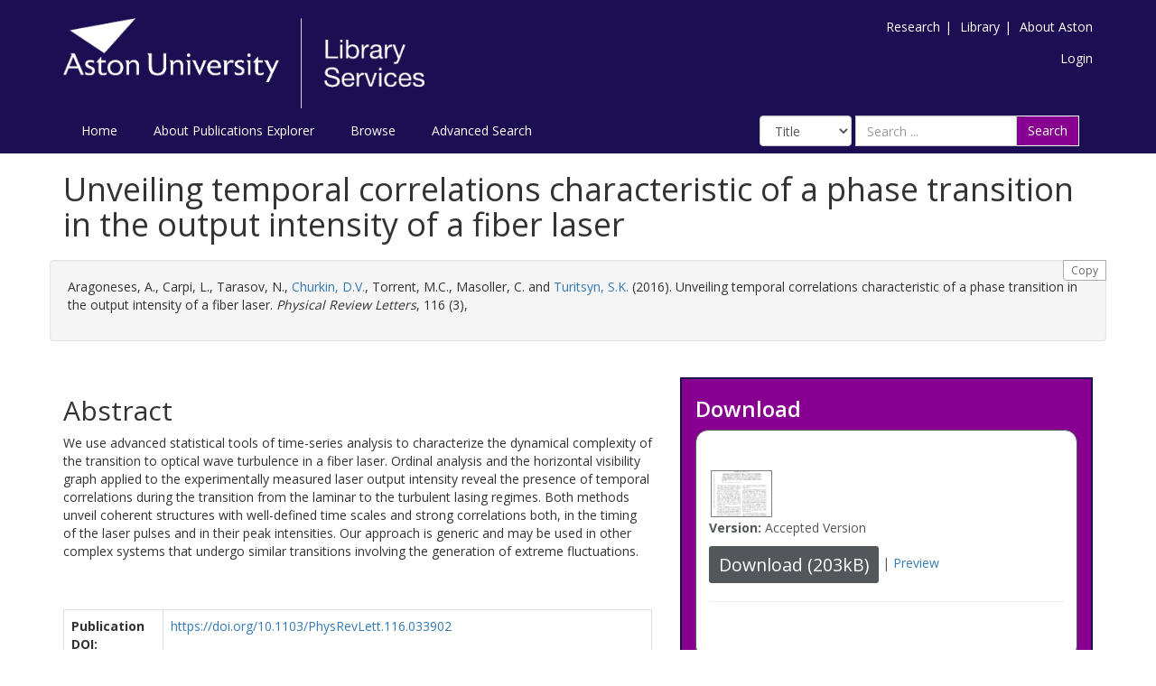

--- FILE ---
content_type: text/html; charset=utf-8
request_url: https://publications.aston.ac.uk/id/eprint/27709/
body_size: 8875
content:
<!DOCTYPE html PUBLIC "-//W3C//DTD XHTML 1.0 Transitional//EN" "http://www.w3.org/TR/xhtml1/DTD/xhtml1-transitional.dtd">
<html xmlns="http://www.w3.org/1999/xhtml" lang="en-GB">
	<head>
		<meta http-equiv="X-UA-Compatible" content="IE=edge" />
		<title>Aston Publications Explorer</title>
		<link rel="icon" href="/favicon.ico" type="image/x-icon" />
		<link rel="shortcut icon" href="/favicon.ico" type="image/x-icon" />
    
                <script src="//ajax.googleapis.com/ajax/libs/jquery/2.1.3/jquery.min.js">// <!-- No script --></script>
	

		<meta name="eprints.eprintid" content="27709" />
<meta name="eprints.rev_number" content="233" />
<meta name="eprints.eprint_status" content="archive" />
<meta name="eprints.userid" content="1" />
<meta name="eprints.source" content="pure" />
<meta name="eprints.dir" content="disk0/00/02/77/09" />
<meta name="eprints.datestamp" content="2016-02-18 13:40:02" />
<meta name="eprints.lastmod" content="2026-01-06 08:09:43" />
<meta name="eprints.status_changed" content="2016-02-18 13:40:02" />
<meta name="eprints.type" content="article" />
<meta name="eprints.metadata_visibility" content="show" />
<meta name="eprints.creators_name" content="Aragoneses, A." />
<meta name="eprints.creators_name" content="Carpi, L." />
<meta name="eprints.creators_name" content="Tarasov, N." />
<meta name="eprints.creators_name" content="Churkin, D.V." />
<meta name="eprints.creators_name" content="Torrent, M.C." />
<meta name="eprints.creators_name" content="Masoller, C." />
<meta name="eprints.creators_name" content="Turitsyn, S.K." />
<meta name="eprints.creators_orcid" content="0000-0002-0583-8449" />
<meta name="eprints.creators_orcid" content="0000-0003-0101-3834" />
<meta name="eprints.title" content="Unveiling temporal correlations characteristic of a phase transition in the output intensity of a fiber laser" />
<meta name="eprints.ispublished" content="pub" />
<meta name="eprints.divisions" content="1560310O9Y" />
<meta name="eprints.divisions" content="NRG2016" />
<meta name="eprints.divisions" content="aston" />
<meta name="eprints.full_text_status" content="public" />
<meta name="eprints.keywords" content="General Physics and Astronomy" />
<meta name="eprints.note" content="© 2016 American Physical Society. Unveiling Temporal Correlations Characteristic of a Phase Transition in the Output Intensity of a Fiber Laser. A. Aragoneses, L. Carpi, N. Tarasov, D. V. Churkin, M. C. Torrent, C. Masoller, and S. K. Turitsyn. Phys. Rev. Lett. 116, 033902 – Published 22 January 2016 -Funding: ERC project ULTRALASER; Ministry of Education and Science of the Russian Federation (14.B25.31.0003); Spanish MINECO (FIS2012-37655-C02-01), European Office of Aerospace Research and Development (EOARD - FA9550-14-1-0359); CNPq Brazil, Russian Foundation for Basic Research (15-02-07925); Presidential Grant for Young researchers (14.120.14.228-MK); and Russian Science Foundation (Grant No. 14-21-00110)." />
<meta name="eprints.abstract" content="We use advanced statistical tools of time-series analysis to characterize the dynamical complexity of the transition to optical wave turbulence in a fiber laser. Ordinal analysis and the horizontal visibility graph applied to the experimentally measured laser output intensity reveal the presence of temporal correlations during the transition from the laminar to the turbulent lasing regimes. Both methods unveil coherent structures with well-defined time scales and strong correlations both, in the timing of the laser pulses and in their peak intensities. Our approach is generic and may be used in other complex systems that undergo similar transitions involving the generation of extreme fluctuations." />
<meta name="eprints.date" content="2016-01-22" />
<meta name="eprints.date_type" content="published" />
<meta name="eprints.publication" content="Physical Review Letters" />
<meta name="eprints.volume" content="116" />
<meta name="eprints.number" content="3" />
<meta name="eprints.pages" content="203521" />
<meta name="eprints.id_number" content="10.1103/PhysRevLett.116.033902" />
<meta name="eprints.refereed" content="TRUE" />
<meta name="eprints.issn" content="1079-7114" />
<meta name="eprints.related_url_url" content="http://www.scopus.com/inward/record.url?scp=84956696755&amp;partnerID=8YFLogxK" />
<meta name="eprints.related_url_type" content="scopus" />
<meta name="eprints.has_full_text" content="TRUE" />
<meta name="eprints.journal_ranking" content="unclass" />
<meta name="eprints.users_name" content="Churkin, D.V." />
<meta name="eprints.users_name" content="Turitsyn, S.K." />
<meta name="eprints.users_id" content="3d56333b72dd7faf0738f6dc48653f8c" />
<meta name="eprints.users_id" content="3f4734593b72d633d64987e03078eb77" />
<meta name="eprints.output_type" content="contributiontojournal/article" />
<meta name="eprints.dates_date" content="2016-01-22" />
<meta name="eprints.dates_date" content="2015-05-20" />
<meta name="eprints.dates_date_type" content="published" />
<meta name="eprints.dates_date_type" content="accepted" />
<meta name="eprints.hoa_compliant" content="501" />
<meta name="eprints.hoa_date_acc" content="2015-05-20" />
<meta name="eprints.hoa_date_pub" content="2016-01-22" />
<meta name="eprints.hoa_date_fcd" content="2021-01-01" />
<meta name="eprints.hoa_date_foa" content="2020-06-10" />
<meta name="eprints.hoa_version_fcd" content="AM" />
<meta name="eprints.hoa_exclude" content="FALSE" />
<meta name="eprints.ukri_date_sub" content="2015-05-20" />
<meta name="eprints.citation" content="  Aragoneses, A., Carpi, L., Tarasov, N., Churkin, D.V. &lt;https://publications.aston.ac.uk/view/author/3d56333b72dd7faf0738f6dc48653f8c.html&gt;, Torrent, M.C., Masoller, C. and Turitsyn, S.K. &lt;https://publications.aston.ac.uk/view/author/3f4734593b72d633d64987e03078eb77.html&gt;  (2016).  Unveiling temporal correlations characteristic of a phase transition in the output intensity of a fiber laser.   Physical Review Letters, 116  (3),       " />
<meta name="eprints.document_url" content="https://publications.aston.ac.uk/id/eprint/27709/1/1505.07365.pdf" />
<link rel="schema.DC" href="http://purl.org/DC/elements/1.0/" />
<meta name="DC.relation" content="10.1103/PhysRevLett.116.033902" />
<meta name="DC.relation" content="https://publications.aston.ac.uk/id/eprint/27709/" />
<meta name="DC.title" content="Unveiling temporal correlations characteristic of a phase transition in the output intensity of a fiber laser" />
<meta name="DC.creator" content="Aragoneses, A." />
<meta name="DC.creator" content="Carpi, L." />
<meta name="DC.creator" content="Tarasov, N." />
<meta name="DC.creator" content="Churkin, D.V." />
<meta name="DC.creator" content="Torrent, M.C." />
<meta name="DC.creator" content="Masoller, C." />
<meta name="DC.creator" content="Turitsyn, S.K." />
<meta name="DC.description" content="We use advanced statistical tools of time-series analysis to characterize the dynamical complexity of the transition to optical wave turbulence in a fiber laser. Ordinal analysis and the horizontal visibility graph applied to the experimentally measured laser output intensity reveal the presence of temporal correlations during the transition from the laminar to the turbulent lasing regimes. Both methods unveil coherent structures with well-defined time scales and strong correlations both, in the timing of the laser pulses and in their peak intensities. Our approach is generic and may be used in other complex systems that undergo similar transitions involving the generation of extreme fluctuations." />
<meta name="DC.date" content="2016-01-22" />
<meta name="DC.type" content="Article" />
<meta name="DC.type" content="PeerReviewed" />
<meta name="DC.format" content="text" />
<meta name="DC.language" content="en" />
<meta name="DC.identifier" content="https://publications.aston.ac.uk/id/eprint/27709/1/1505.07365.pdf" />
<meta name="DC.identifier" content="  Aragoneses, A., Carpi, L., Tarasov, N., Churkin, D.V. &lt;https://publications.aston.ac.uk/view/author/3d56333b72dd7faf0738f6dc48653f8c.html&gt;, Torrent, M.C., Masoller, C. and Turitsyn, S.K. &lt;https://publications.aston.ac.uk/view/author/3f4734593b72d633d64987e03078eb77.html&gt;  (2016).  Unveiling temporal correlations characteristic of a phase transition in the output intensity of a fiber laser.   Physical Review Letters, 116  (3),       " />
<link rel="alternate" href="https://publications.aston.ac.uk/cgi/export/eprint/27709/BibTeX/astonpr-eprint-27709.bib" type="text/plain" title="BibTeX" />
<link rel="alternate" href="https://publications.aston.ac.uk/cgi/export/eprint/27709/DC/astonpr-eprint-27709.txt" type="text/plain; charset=utf-8" title="Dublin Core" />
<link rel="alternate" href="https://publications.aston.ac.uk/cgi/export/eprint/27709/RIOXX2/astonpr-eprint-27709.xml" type="text/xml; charset=utf-8" title="RIOXX2 XML" />
<link rel="alternate" href="https://publications.aston.ac.uk/cgi/export/eprint/27709/Text/astonpr-eprint-27709.txt" type="text/plain; charset=utf-8" title="ASCII Citation" />
<link rel="alternate" href="https://publications.aston.ac.uk/cgi/export/eprint/27709/DIDL/astonpr-eprint-27709.xml" type="text/xml; charset=utf-8" title="MPEG-21 DIDL" />
<link rel="alternate" href="https://publications.aston.ac.uk/cgi/export/eprint/27709/RIS/astonpr-eprint-27709.ris" type="text/plain" title="Reference Manager" />
<link rel="alternate" href="https://publications.aston.ac.uk/cgi/export/eprint/27709/HTML/astonpr-eprint-27709.html" type="text/html; charset=utf-8" title="HTML Citation" />
<link rel="alternate" href="https://publications.aston.ac.uk/cgi/export/eprint/27709/JSON/astonpr-eprint-27709.js" type="application/json; charset=utf-8" title="JSON" />
<link rel="alternate" href="https://publications.aston.ac.uk/cgi/export/eprint/27709/CSV/astonpr-eprint-27709.csv" type="text/csv; charset=utf-8" title="Multiline CSV" />
<link rel="alternate" href="https://publications.aston.ac.uk/cgi/export/eprint/27709/Simple/astonpr-eprint-27709.txt" type="text/plain; charset=utf-8" title="Simple Metadata" />
<link rel="alternate" href="https://publications.aston.ac.uk/cgi/export/eprint/27709/ContextObject/astonpr-eprint-27709.xml" type="text/xml; charset=utf-8" title="OpenURL ContextObject" />
<link rel="alternate" href="https://publications.aston.ac.uk/cgi/export/eprint/27709/Bagit/astonpr-eprint-27709.txt" type="application/gzip" title="Bagit" />
<link rel="alternate" href="https://publications.aston.ac.uk/cgi/export/eprint/27709/RDFXML/astonpr-eprint-27709.rdf" type="application/rdf+xml" title="RDF+XML" />
<link rel="alternate" href="https://publications.aston.ac.uk/cgi/export/eprint/27709/COinS/astonpr-eprint-27709.txt" type="text/plain; charset=utf-8" title="OpenURL ContextObject in Span" />
<link rel="alternate" href="https://publications.aston.ac.uk/cgi/export/eprint/27709/XML/astonpr-eprint-27709.xml" type="application/vnd.eprints.data+xml; charset=utf-8" title="EP3 XML" />
<link rel="alternate" href="https://publications.aston.ac.uk/cgi/export/eprint/27709/DataCiteXML/astonpr-eprint-27709.xml" type="application/xml; charset=utf-8" title="Data Cite XML" />
<link rel="alternate" href="https://publications.aston.ac.uk/cgi/export/eprint/27709/Atom/astonpr-eprint-27709.xml" type="application/atom+xml;charset=utf-8" title="Atom" />
<link rel="alternate" href="https://publications.aston.ac.uk/cgi/export/eprint/27709/EndNote/astonpr-eprint-27709.enw" type="text/plain; charset=utf-8" title="EndNote" />
<link rel="alternate" href="https://publications.aston.ac.uk/cgi/export/eprint/27709/RDFNT/astonpr-eprint-27709.nt" type="text/plain" title="RDF+N-Triples" />
<link rel="alternate" href="https://publications.aston.ac.uk/cgi/export/eprint/27709/METS/astonpr-eprint-27709.xml" type="text/xml; charset=utf-8" title="METS" />
<link rel="alternate" href="https://publications.aston.ac.uk/cgi/export/eprint/27709/RDFN3/astonpr-eprint-27709.n3" type="text/n3" title="RDF+N3" />
<link rel="alternate" href="https://publications.aston.ac.uk/cgi/export/eprint/27709/Refer/astonpr-eprint-27709.refer" type="text/plain" title="Refer" />
<link rel="alternate" href="https://publications.aston.ac.uk/cgi/export/eprint/27709/MODS/astonpr-eprint-27709.xml" type="text/xml; charset=utf-8" title="MODS" />
<link rel="Top" href="https://publications.aston.ac.uk/" />
    <link rel="Sword" href="https://publications.aston.ac.uk/sword-app/servicedocument" />
    <link rel="SwordDeposit" href="https://publications.aston.ac.uk/id/contents" />
    <link rel="Search" type="text/html" href="http://publications.aston.ac.uk/cgi/search" />
    <link rel="Search" type="application/opensearchdescription+xml" href="http://publications.aston.ac.uk/cgi/opensearchdescription" title="Aston Publications Explorer" />
    <script type="text/javascript" src="https://www.gstatic.com/charts/loader.js"><!--padder--></script><script type="text/javascript">
// <![CDATA[
google.load("visualization", "48", {packages:["corechart", "geochart"]});
// ]]></script><script type="text/javascript">
// <![CDATA[
var eprints_http_root = "https:\/\/publications.aston.ac.uk";
var eprints_http_cgiroot = "https:\/\/publications.aston.ac.uk\/cgi";
var eprints_oai_archive_id = "publications.aston.ac.uk";
var eprints_logged_in = false;
// ]]></script>
    <style type="text/css">.ep_logged_in { display: none }</style>
    <link rel="stylesheet" type="text/css" href="/style/auto-3.3.16.css?ug-2022-q2" />
    <script type="text/javascript" src="/javascript/auto-3.3.16.js"><!--padder--></script>
    <!--[if lte IE 6]>
        <link rel="stylesheet" type="text/css" href="/style/ie6.css" />
   <![endif]-->
    <meta name="Generator" content="EPrints 3.3.16" />
    <meta http-equiv="Content-Type" content="text/html; charset=UTF-8" />
    <meta http-equiv="Content-Language" content="en" />
    

		<meta name="theme-color" content="#fff" />


		<!-- Adding Open Sans font via Google Fonts -->
		<link href="https://fonts.googleapis.com/css?family=Open+Sans:400,600,700" rel="stylesheet" type="text/css" />
		<!-- Boostrap -->
		<meta name="viewport" content="width=device-width, initial-scale=1,maximum-scale=1, user-scalable=no" />
		<!-- bootstrap_import -->
		
		<link rel="stylesheet" href="//maxcdn.bootstrapcdn.com/bootstrap/3.3.2/css/bootstrap.min.css" />
                <script src="//maxcdn.bootstrapcdn.com/bootstrap/3.3.2/js/bootstrap.min.js">// <!-- No script --></script>
	
		<!-- /bootstrap_import -->

		<!-- Addition CSS to make bootstrap fit eprints -->
		<link rel="stylesheet" href="/bootstrap_assets/Styles/main.css" />
		<link rel="stylesheet" href="/bootstrap_assets/Styles/bs_overrides.css" />
		<link rel="stylesheet" href="/bootstrap_assets/Styles/ep_overrides.css" />

		<!-- jQuery-observe (https://github.com/kapetan/jquery-observe). Solution for DOM changes that create buttons -->
		<script src="https://cdn.rawgit.com/kapetan/jquery-observe/master/jquery-observe.js">// <!-- No script --></script>

		 <!-- Expander -->
		<script src="/bootstrap_assets/Scripts/jquery.expander.min.js">// <!-- No script --></script>

    
	
    
        
		<!--  This is where the bootstrap theme for customisation goes -->
		<!--link rel="stylesheet" href="{$config{rel_path}}/bootstrap_assets/Styles/BS_theme/default-bootstrap-theme.css" /-->
		<style type="text/css">
			
/* some CSS for branding header could go here, though the main CSS files would make more sense */
	
		</style>

        <script src="/javascript/clipboard.min.js">// <!-- No script --></script>
	</head>
	<body>
		<script>jQuery('body').append('<div id="blocker"></div>');</script>
		

        <header>
<div class="container">

	
		<div class="row aston-crest-nav-section">
			<div class="col-sm-4">
				<a class="logo" href="http://www.aston.ac.uk/">
					<img alt="Aston University logo" src="/images/astonpr_logo.png" />
				</a>
			</div>
			<div class="col-sm-8">
				<ul id="aston-header-nav" class="pull-right">
					<li><a class="aston-header-nav-link" href="http://www.aston.ac.uk/research">Research</a><span class="vertical-bar">|</span></li>
					<li><a class="aston-header-nav-link" href="http://www.aston.ac.uk/library">Library</a><span class="vertical-bar">|</span></li>
					<li><a class="aston-header-nav-link" href="http://www.aston.ac.uk/about">About Aston</a></li>
				</ul>
				<div class="clearfix"></div>
				<ul class="ep_tm_key_tools" id="ep_tm_menu_tools"><li><a href="https://publications.aston.ac.uk/cgi/users/home">Login</a></li></ul>
			</div>
		</div>

		<div class="row">
			<div class="col-sm-6">

         <ul class="ep_tm_menu">
                <li>
                    <a class="ep_tm_menu_link" href="/">
                    Home
                  </a>
                </li>
                <li>
                        <a class="ep_tm_menu_link" href="/information.html">
                    About Publications Explorer
                  </a>
                </li>
                <li>
                  <a class="ep_tm_menu_link" href="/view/" menu="ep_tm_menu_browse">
                    Browse
                  </a>
                  <ul id="ep_tm_menu_browse" style="display:none;">
                    <li>
                      <a class="navHead" href="/view/year/">
                        Browse by 
                        Year
                      </a>
                    </li>
                   <li>
                      <a class="navHead" href="/view/author/">
                        Browse by 
                        Aston Author
                      </a>
                    </li>
                    <li>
                      <a class="navHead" href="/view/divisions/">
                        Browse by 
                        Division
                      </a>
                    </li>
                   </ul>
                </li>
                <li><a class="ep_tm_menu_link" href="/cgi/search/advanced">Advanced Search</a></li>
              </ul>
			</div>

            <div class="col-sm-6">
                    
    <form id="smuc_top_searchbar" class="navbar-form pull-right" role="search" accept-charset="utf-8" method="get" action="/cgi/simply_advanced_search">
      <select name="target_field" id="simply_advanced_searchbar_term_selection" class="form-control" aria-label="Select field">
        
          <option value="title">
            Title
          </option>
        
          <option value="creators_name">
            Creators
          </option>
        
          <option value="date">
            Date
          </option>
        
      </select>
      <div class="input-group">
        <input type="search" aria-label="Search" class="form-control" id="navbar-search" name="value_for_simply_advanced_search" placeholder="Search ..." />
        <span class="input-group-btn">
          <button id="btn-search" class="btn btn-default" value="Search" type="submit" name="simply_advanced_action_search">
                        Search
                  </button>
        </span>
      </div>
    </form>
  
                    <!--<form class="navbar-form pull-right" role="search" method="get" accept-charset="utf-8" action="{$config{rel_cgipath}}/search">
                    <div class="input-group">
                        <label id="navbar-search-lbl" for="navbar-search">Search</label>
						<input type="search" aria-labelledby="navbar-search-lbl" class="form-control" name="q" id="navbar-search" placeholder="Search ..."/>
						<input type="hidden" name="_action_search" value="Search" />
						<input type="hidden" name="_order" value="bytitle" />
						<input type="hidden" name="basic_srchtype" value="ALL" />
						<input type="hidden" name="_satisfyall" value="ALL" />
						<span class="input-group-btn">
                            <button class="btn btn-default" value="{phrase('lib/searchexpression:action_search')}" type="submit" name="_action_search">
                                Search
                                <img src="{$config{rel_path}}/images/search.png" style="height:20px;" />
							</button>
						</span>
					</div>
            </form>-->
			</div>
    </div>
    </div>
	</header>

    <div class="container">
	<div class="row">
		<main id="page" class="col-sm-12 col-xs-12">
			<div>
            <!-- maintenance message -->
            <!--
            <div class="ep_msg_warning container col-md-10 col-md-offset-1">
                <div class="ep_msg_warning_content row" style="padding: 10px;">
                    <div class="row col-md-1">
                        <img alt="Warning" src="{$config{rel_path}}/style/images/warning.png"/>
                    </div>
                    <div class="col-md-11">
                        <p>From 7:00-9:00AM on Tuesday 28th February 2017 <epc:phrase ref="archive_name" /> will be unavailable while scheduled maintenance is carried out.</p>
                    </div>
                </div>
            </div>
            -->
            <!-- end maintenance message -->

				<h1 class="page-title">
					

Unveiling temporal correlations characteristic of a phase transition in the output intensity of a fiber laser


				</h1>
				<div class="ep_summary_content"><div class="ep_summary_content_left"></div><div class="ep_summary_content_right"></div><div class="ep_summary_content_top"></div><div class="ep_summary_content_main">

  <div class="row" id="citation-row">
    <div id="summary_citation" class="well col-lg-12 col-md-12 col-sm-12 col-xs-12">
      <button class="btn-clipboard hidden-xs citation_copy" clipboard-text="  Aragoneses, A., Carpi, L., Tarasov, N., Churkin, D.V. &lt;https://publications.aston.ac.uk/view/author/3d56333b72dd7faf0738f6dc48653f8c.html&gt;, Torrent, M.C., Masoller, C. and Turitsyn, S.K. &lt;https://publications.aston.ac.uk/view/author/3f4734593b72d633d64987e03078eb77.html&gt;  (2016).  Unveiling temporal correlations characteristic of a phase transition in the output intensity of a fiber laser.   Physical Review Letters, 116  (3),       ">Copy</button>
      <p id="citation_link" class="well-dl">


    <span class="person_name">Aragoneses, A.</span>, <span class="person_name">Carpi, L.</span>, <span class="person_name">Tarasov, N.</span>, <a href="https://publications.aston.ac.uk/view/author/3d56333b72dd7faf0738f6dc48653f8c.html"><span class="person_name">Churkin, D.V.</span></a>, <span class="person_name">Torrent, M.C.</span>, <span class="person_name">Masoller, C.</span> and <a href="https://publications.aston.ac.uk/view/author/3f4734593b72d633d64987e03078eb77.html"><span class="person_name">Turitsyn, S.K.</span></a>
  

(2016).


    Unveiling temporal correlations characteristic of a phase transition in the output intensity of a fiber laser.
  


    <em>Physical Review Letters</em>, 116
       (3),
    
    
  


  


</p>
    </div>
  </div>
  
  

  <div class="row">

    <div id="summarypage_left" class="col-lg-7 col-md-7 col-sm-7 col-xm-12">
      
        <div class="row">
          <div id="summary_abstract" class="col-lg-12 col-md-12 col-sm-12 col-xs-12 add-margin-bottom">
            <h2>Abstract</h2>
            <p>We use advanced statistical tools of time-series analysis to characterize the dynamical complexity of the transition to optical wave turbulence in a fiber laser. Ordinal analysis and the horizontal visibility graph applied to the experimentally measured laser output intensity reveal the presence of temporal correlations during the transition from the laminar to the turbulent lasing regimes. Both methods unveil coherent structures with well-defined time scales and strong correlations both, in the timing of the laser pulses and in their peak intensities. Our approach is generic and may be used in other complex systems that undergo similar transitions involving the generation of extreme fluctuations.</p>
          </div>
        </div>
      

      

      <div class="row">
        <div id="summary_metadata" class="col-lg-12 col-md-12 col-sm-12 col-xs-12">
          <table class="table table-bordered table-hover" style="margin-bottom: 1em; margin-top: 1em;" cellpadding="3">

            
            
              
                <tr>
                  <th align="right">Publication DOI:</th>
                  <td valign="top"><a href="https://doi.org/10.1103/PhysRevLett.116.033902" target="_blank">https://doi.org/10.1103/PhysRevLett.116.033902</a></td>
                </tr>
              
            
              
            
              
            
              
                <tr>
                  <th align="right">Divisions:</th>
                  <td valign="top"><a href="https://publications.aston.ac.uk/view/divisions/1560310O9Y/">College of Engineering &amp; Physical Sciences &gt; Aston Institute of Photonics Technology (AIPT)</a><br /><a href="https://publications.aston.ac.uk/view/divisions/NRG2016/">College of Engineering &amp; Physical Sciences &gt; Systems analytics research institute (SARI)</a><br /><a href="https://publications.aston.ac.uk/view/divisions/aston/">Aston University (General)</a></td>
                </tr>
              
            
              
            
              
            
              
            
              
            
              
                <tr>
                  <th align="right">Additional Information:</th>
                  <td valign="top">© 2016 American Physical Society. Unveiling Temporal Correlations Characteristic of a Phase Transition in the Output Intensity of a Fiber Laser. A. Aragoneses, L. Carpi, N. Tarasov, D. V. Churkin, M. C. Torrent, C. Masoller, and S. K. Turitsyn. Phys. Rev. Lett. 116, 033902 – Published 22 January 2016 -Funding: ERC project ULTRALASER; Ministry of Education and Science of the Russian Federation (14.B25.31.0003); Spanish MINECO (FIS2012-37655-C02-01), European Office of Aerospace Research and Development (EOARD - FA9550-14-1-0359); CNPq Brazil, Russian Foundation for Basic Research (15-02-07925); Presidential Grant for Young researchers (14.120.14.228-MK); and Russian Science Foundation (Grant No. 14-21-00110).</td>
                </tr>
              
            
              
            
              
            
              
            
              
            
              
            
              
                <tr>
                  <th align="right">Uncontrolled Keywords:</th>
                  <td valign="top">General Physics and Astronomy</td>
                </tr>
              
            
              
                <tr>
                  <th align="right">Publication ISSN:</th>
                  <td valign="top">1079-7114</td>
                </tr>
              
            
              
            
              
            
              
                <tr>
                  <th align="right">Last Modified:</th>
                  <td valign="top">06 Jan 2026 08:09</td>
                </tr>
              
            
              
                <tr>
                  <th align="right">Date Deposited:</th>
                  <td valign="top">18 Feb 2016 13:40</td>
                </tr>
              
            

            <!--
Related to request in ticket 9976. Leaving it here on hold because Aston is waiting to hear from Purei -->
<!--
            <epc:if test="pure_deposit_date">
            <tr>
              <th align="right">Deposit date:</th>
              <td valign="top">
                    <epc:print expr="pure_deposit_date" />
              </td>
              </tr>
            </epc:if>
            -->

            
            <tr>
              <th align="right">Full Text Link:</th>
              <td valign="top">
                
                
                
              </td>
              </tr>
              <tr>
                    <th align="right">Related URLs:</th>
                    <td valign="top">
                    
                        
                            <a href="http://www.scopus.com/inward/record.url?scp=84956696755&amp;partnerID=8YFLogxK">http://www.scop ... tnerID=8YFLogxK</a>
                            (Scopus URL)<br />
                        
                    
                    </td>
              </tr>
            

            
                <th align="right">PURE Output Type:</th>
                <td valign="top">Article</td>
            
            
            
              <tr>
                <th align="right">Published Date:</th>
                <td valign="top">2016-01-22</td>
              </tr>
            
              <tr>
                <th align="right">Accepted Date:</th>
                <td valign="top">2015-05-20</td>
              </tr>
            

            <when test="is_set( $item.property('creators') )">
              <tr>
              <th align="right">Authors:</th>
              <td valign="top">
              

                    
                      Aragoneses, A.
                    

                    
                    <br />
              

                    
                      Carpi, L.
                    

                    
                    <br />
              

                    
                      Tarasov, N.
                    

                    
                      (<a href="https://orcid.org/0000-0002-0583-8449"><img src="/images/orcid_16x16.png" alt="ORCID Profile" />
                      0000-0002-0583-8449</a>)
                    
                    <br />
              

                    
                      Churkin, D.V.
                    

                    
                    <br />
              

                    
                      Torrent, M.C.
                    

                    
                    <br />
              

                    
                      Masoller, C.
                    

                    
                    <br />
              

                    
                      Turitsyn, S.K.
                    

                    
                      (<a href="https://orcid.org/0000-0003-0101-3834"><img src="/images/orcid_16x16.png" alt="ORCID Profile" />
                      0000-0003-0101-3834</a>)
                    
                    <br />
              
              </td>
              </tr>
            </when>
            
          </table>
          <div class="repo_links"></div>
        </div>
      </div>
    </div>

    <div id="summarypage_right" class="col-lg-5 col-md-5 col-sm-5 col-xm-12">
      <div id="download_box" class="col-lg-12 col-md-12 col-sm-12 col-xs-12 add-margin-bottom summary_page_box_external">
      <h3>Download</h3>
      <div class="summary_page_box_internal">
      


          

        
          
          

              
              
                <a class="ep_document_link" href="https://publications.aston.ac.uk/id/eprint/27709/1/1505.07365.pdf" target="_blank"><img class="ep_doc_icon" alt="[img]" src="https://publications.aston.ac.uk/27709/1.hassmallThumbnailVersion/1505.07365.pdf" border="0" /></a>
              
              

<!-- document citation -->


<span class="ep_document_citation">

  
    <p><strong>Version:</strong> Accepted Version</p>
  
  
  <!--<epc:if test="language">
    <p><strong>Language:</strong> <epc:print expr="language" /></p>
  </epc:if>-->
  

</span>


              
                <a href="https://publications.aston.ac.uk/id/eprint/27709/1/1505.07365.pdf" class="ep_document_link"><button class="btn btn-sm summary-page-button">Download (203kB)</button></a>
              
              
                
                    | <a href="https://publications.aston.ac.uk/27709/1.haslightboxThumbnailVersion/1505.07365.pdf" rel="lightbox[docs] nofollow" title="Preview">Preview</a>
                  
              
              
              <ul>
                
              </ul>
              <hr />
          
        
      
</div>
</div>

<div id="summary_export" class="col-lg-12 col-md-12 col-sm-12 col-xs-12 add-margin-bottom summary_page_box_external">
  <h3>Export / Share Citation</h3>
  <div class="summary_page_box_internal">
  <div id="summary-page-export-bar">
    <form method="get" accept-charset="utf-8" action="/cgi/export_redirect">
  <input name="eprintid" id="eprintid" value="27709" type="hidden" />
  <div class="export-bar-menu">
    <select id="export-options" name="format">
      <option value="BibTeX">BibTeX</option>
      <option value="DC">Dublin Core</option>
      <option value="RIOXX2">RIOXX2 XML</option>
      <option value="Text">ASCII Citation</option>
      <option value="DIDL">MPEG-21 DIDL</option>
      <option value="RIS">Reference Manager</option>
      <option value="HTML">HTML Citation</option>
      <option value="JSON">JSON</option>
      <option value="CSV">Multiline CSV</option>
      <option value="Simple">Simple Metadata</option>
      <option value="ContextObject">OpenURL ContextObject</option>
      <option value="Bagit">Bagit</option>
      <option value="RDFXML">RDF+XML</option>
      <option value="COinS">OpenURL ContextObject in Span</option>
      <option value="XML">EP3 XML</option>
      <option value="DataCiteXML">Data Cite XML</option>
      <option value="Atom">Atom</option>
      <option value="EndNote">EndNote</option>
      <option value="RDFNT">RDF+N-Triples</option>
      <option value="METS">METS</option>
      <option value="RDFN3">RDF+N3</option>
      <option value="Refer">Refer</option>
      <option value="MODS">MODS</option>
    </select>
  </div>
  <div class="export-bar-button">
    <button type="submit">Export</button>
  </div>
</form>
    <script type="text/javascript">
      jQuery(document).ready(function() {
        jQuery('[name=format]').val('EndNote');
      });
    </script>
  </div>
  <br />
  <div class="addthis_toolbox addthis_default_style addthis_32x32_style">
    <a class="addthis_button_preferred_1"></a>
    <a class="addthis_button_preferred_2"></a>
    <a class="addthis_button_preferred_3"></a>
    <a class="addthis_button_preferred_4"></a>
    <a class="addthis_button_compact"></a>
    <a class="addthis_counter addthis_bubble_style"></a>
  </div>
  <script type="text/javascript" src="//s7.addthis.com/js/300/addthis_widget.js">// <!-- No script --></script>
</div>
</div>

<div id="related_content" class="col-lg-12 col-md-12 col-sm-12 col-xs-12 add-margin-bottom summary_page_box_external">
  <h3>Explore Further</h3>
  <div class="summary_page_box_internal">
  <p>Read more research from the creator(s):</p>
  <ul>
    
      <li>
		<a href="https://publications.aston.ac.uk/view/author/3d56333b72dd7faf0738f6dc48653f8c.html">Churkin, D.V.</a>
     </li>
    
      <li>
		<a href="https://publications.aston.ac.uk/view/author/3f4734593b72d633d64987e03078eb77.html">Turitsyn, Sergei K.</a>
     </li>
    
  </ul>
  <p>Linked Resources:</p>
  [error in script]
</div>
</div>

<div id="statistics_content" class="col-lg-12 col-md-12 col-sm-12 col-xs-12 add-margin-bottom summary_page_box_external">
  <h3>Statistics</h3>
  <div class="summary_page_box_internal">
  <div id="irstats2_summary_page_downloads" class="irstats2_graph"></div>
  <script type="text/javascript">
    google.setOnLoadCallback(function(){
    var irstats2_summary_page_eprintid = '27709';
    new EPJS_Stats_GoogleGraph ({
    'context': {
    'range':'_ALL_',
    'set_name': 'eprint',
    'set_value': irstats2_summary_page_eprintid,
    'datatype':'downloads'
    },
    'options': {
    'container_id': 'irstats2_summary_page_downloads', 'date_resolution':'month','graph_type':'column'
    }
    });
    });
  </script>
  <p><a href="https://publications.aston.ac.uk/cgi/stats/report/eprint/27709">Additional statistics for this record</a></p>
  <br />
  
<!--  <epc:if test="is_set($item.property('id_number')) or is_set($item.property('deposit_pid'))">-->
    <script src="http://d1uo4w7k31k5mn.cloudfront.net/eprints.embed.js">// <!-- No script --></script>
    <div class="altmetric-embed" data-badge-type="medium-donut" data-badge-details="right" data-hide-no-mentions="true"></div>
  

</div>
</div>

<div id="admin_review_section" class="col-lg-12 col-md-12 col-sm-12 col-xs-12">
  
    <div class="btn-group">
      <a class="btn btn-default btn-sm" href="https://publications.aston.ac.uk/cgi/users/home?screen=EPrint%3A%3AView&amp;eprintid=27709">Record administration</a>
    </div>
  
</div>
</div>

</div>

</div><div class="ep_summary_content_bottom"></div><div class="ep_summary_content_after"></div></div>
			</div>
		</main>
	</div>

	<hr />

	<footer>
		<div class="row">
			<div class="col-sm-5">
                <ul id="footer-nav">
                        <li><a class="footer-link" href="/accessibility.html">Accessibility</a><span class="vertical-bar">|</span></li>
                    <li><a class="footer-link" href="https://www.aston.ac.uk/library/open-research/open-access/policies-and-resources">Policies</a><span class="vertical-bar">|</span></li>
                    <li><a class="footer-link" href="/take_down_policy.html">Take Down Policy</a><span class="vertical-bar">|</span></li>
                    <li><a class="footer-link" href="https://www2.aston.ac.uk/site/cookies">Cookies</a><span class="vertical-bar">|</span></li>
					<li><a class="footer-link" href="mailto:openaccess@aston.ac.uk">Contact Us</a></li>
				</ul>
				<p><span>©</span> Copyright Aston University</p>
			</div>
			<div class="col-sm-3">
					<img alt="Footer logo" src="/images/footer_logo.png" style="width:40%;" />
			</div>
			<div class="col-sm-4">
				<p class="footer-text">Aston Publications Explorer is powered by <a class="footer-link" href="http://eprints.org/software/">Eprints3</a>
				and is hosted and managed by <a class="footer-link" href="http://ulcc.ac.uk/#research-technology">ULCC</a>.</p>
			</div>
		</div>
	</footer>

</div>







    
        

		<!-- Scripts to override some eprints defaults and allow the default bootstrap to style everything -->
		<script src="/bootstrap_assets/Scripts/buttons.js">// <!-- No script --></script>
		<script src="/bootstrap_assets/Scripts/menu.js">// <!-- No script --></script>
		<script src="/bootstrap_assets/Scripts/forms.js">// <!-- No script --></script>

		<!--script src="https://rawgit.com/UEL-LLS/eprints-jquery-scripts/master/ep_toolbox.js" /-->
		<script src="/bootstrap_assets/Scripts/workflow.js">// <!-- No script --></script>
		<script src="/bootstrap_assets/Scripts/workflow_icons.js">// <!-- No script --></script>

		<!-- testing a script to convert some of eprints old school tables in to divs that can be easily manipluated by bootstrap -->

		<!-- script to make more things panels -->
		<script src="/bootstrap_assets/Scripts/ep_toolbox.js">// <!-- No script --></script>

		<!-- script to make the admin settings look better -->
		<script src="/bootstrap_assets/Scripts/admin_menus.js">// <!-- No script --></script>

		<!-- script to make the tabs above stuff look better -->
		<script src="/bootstrap_assets/Scripts/tabs.js">// <!-- No script --></script>


		<script src="/bootstrap_assets/Scripts/table-destroyer.js">// <!-- No script --></script>
		<script src="/bootstrap_assets/Scripts/ep_search_control.js">// <!-- No script --></script>
		<script src="/bootstrap_assets/Scripts/bazaar-styler.js">// <!-- No script --></script>
		<script src="/bootstrap_assets/Scripts/ep_warnings.js">// <!-- No script --></script>
		<script src="/bootstrap_assets/Scripts/adv_search.js">// <!-- No script --></script>


		<!-- important script to allow bootstrap.js to hide things, without Prototype getting upset and throwing a hissy fit. -->
		<!-- from https://gist.github.com/andyhausmann/56ae58af55b14ecd56df -->
		<script>
		jQuery(document).ready( function() {
			var isBootstrapEvent = false;
			if (window.jQuery) {
				var all = jQuery('*');
				jQuery.each(['hide.bs.dropdown',
					'hide.bs.collapse',
					'hide.bs.modal',
					'hide.bs.tooltip',
					'hide.bs.popover'], function(index, eventName) {
					all.on(eventName, function( event ) {
						isBootstrapEvent = true;
					});
				});
			}
			var originalHide = Element.hide;
			Element.addMethods({
				hide: function(element) {
					if(isBootstrapEvent) {
						isBootstrapEvent = false;
						return element;
					}
					return originalHide(element);
				}
			});
		});
		</script>
		<script>
			jQuery(document).ready(function() {
				jQuery('#blocker').remove();
			});
                </script>
	</body>
</html>